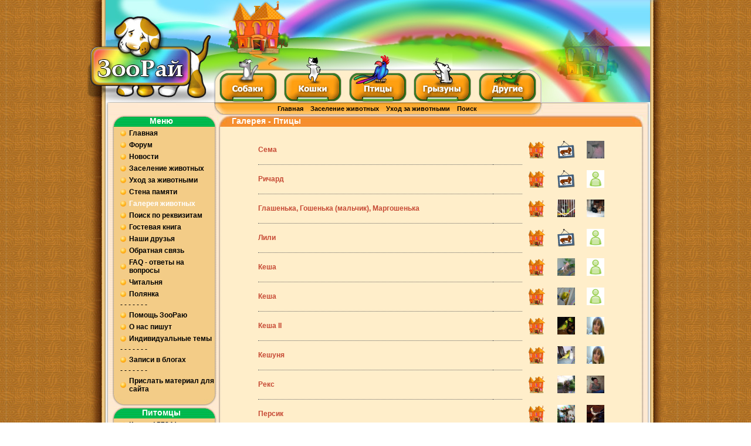

--- FILE ---
content_type: text/html; charset=utf-8
request_url: https://petsparadise.ru/gallery/zoolist/3/12
body_size: 6117
content:
<!DOCTYPE html>
<html xmlns="http://www.w3.org/1999/xhtml" xml:lang="ru-ru" lang="ru-ru" dir="ltr">
<head>
	<meta name="viewport" content="width=device-width, initial-scale=1.0" />
	<meta name="yandex-verification" content="092f75912ee6ff03" />

<meta name="yandex-verification" content="7f0ac1f872a6048a" />
<!-- Yandex.Metrika counter -->
<script src="https://mc.yandex.ru/metrika/watch.js" type="text/javascript"></script>
<script type="text/javascript" >
try {
    var yaCounter135376 = new Ya.Metrika({
        id:135376,
        clickmap:true,
        trackLinks:true,
        accurateTrackBounce:true,
        webvisor:true,
        trackHash:true
    });
} catch(e) { }
</script>
<noscript><div><img src="https://mc.yandex.ru/watch/135376" style="position:absolute; left:-9999px;" alt="" /></div></noscript>
<!-- /Yandex.Metrika counter -->
	<base href="https://petsparadise.ru/gallery/zoolist/3/12" />
	<meta http-equiv="content-type" content="text/html; charset=utf-8" />
	<meta name="keywords" content="Виртуальный РАЙ, виртуальный мемориал, домашние животные, умерла собака, умерла кошка, умер питомец, похоронить собаку, похоронить кошку, кладбище домашних животных,  питомцы, любимцы, мемориал животных, умершее животное, похоронить животное, зоорай, зоо рай, душа у животных, жизнь после смерти, смерть питомца, умер питомец, домашние животные, умерло животное, сохранить воспоминания, увековечить память" />
	<meta name="description" content="У многих из нас были любимые домашние животные, но часто они покидают нас и нам трудно смириться с этой потерей. На данном сайте вы можете поселить своего умершего питомца  и время от времени посещать его." />
	<meta name="generator" content="Joomla! - Open Source Content Management" />
	<title>Галерея животных - Виртуальный рай для животных</title>
	<link href="/templates/zooray/favicon.ico" rel="shortcut icon" type="image/vnd.microsoft.icon" />
	<link href="https://petsparadise.ru/components/com_comprofiler/plugin/templates/cb-pets39/bootstrap.css?v=71dac6ff809f3f7e" rel="stylesheet" type="text/css" />
	<link href="https://petsparadise.ru/components/com_comprofiler/plugin/templates/cb-pets39/fontawesome.css?v=71dac6ff809f3f7e" rel="stylesheet" type="text/css" />
	<link href="https://petsparadise.ru/components/com_comprofiler/plugin/templates/cb-pets39/template.css?v=93abbd03150af96d" rel="stylesheet" type="text/css" />
	<script type="application/json" class="joomla-script-options new">{"csrf.token":"02a3bdaf13512e714e9de270754170cd","system.paths":{"root":"","base":""},"system.keepalive":{"interval":300000,"uri":"\/component\/ajax\/?format=json"}}</script>
	<script src="/media/jui/js/jquery.min.js?51b2f07d1d8a48137dbfe40f09a4ed76" type="text/javascript"></script>
	<script src="/media/jui/js/jquery-noconflict.js?51b2f07d1d8a48137dbfe40f09a4ed76" type="text/javascript"></script>
	<script src="/media/jui/js/jquery-migrate.min.js?51b2f07d1d8a48137dbfe40f09a4ed76" type="text/javascript"></script>
	<script src="/media/jui/js/bootstrap.min.js?51b2f07d1d8a48137dbfe40f09a4ed76" type="text/javascript"></script>
	<script src="/media/system/js/core.js?51b2f07d1d8a48137dbfe40f09a4ed76" type="text/javascript"></script>
	<!--[if lt IE 9]><script src="/media/system/js/polyfill.event.js?51b2f07d1d8a48137dbfe40f09a4ed76" type="text/javascript"></script><![endif]-->
	<script src="/media/system/js/keepalive.js?51b2f07d1d8a48137dbfe40f09a4ed76" type="text/javascript"></script>
	<script type="text/javascript">
jQuery(function($){ initTooltips(); $("body").on("subform-row-add", initTooltips); function initTooltips (event, container) { container = container || document;$(container).find(".hasTooltip").tooltip({"html": true,"container": "body"});} });
	</script>

<!--<link rel="stylesheet" href="/templates/zooray/css/template3.css" type="text/css" />-->
	<link rel="stylesheet" href="/templates/zooray/css/template.css" type="text/css" />

	<link rel="stylesheet" href="/templates/zooray/css/general.css" type="text/css" />

	<!--[if lte IE 6]>
		<link href="/templates/zooray/css/ieonly.css" rel="stylesheet" type="text/css" />
	<![endif]-->
	<!--[if IE 7]>
		<link href="/templates/zooray/css/ie7only.css" rel="stylesheet" type="text/css" />
	<![endif]-->

</head>
<body>

	<div id="outer">

	<div id="side_left">
	<div id="side_left_top"></div>
	
	</div>
	<div id="medium">	
	<div id="inner">
		<div id="header_top">
			<div id="logo_top">
				<a href="/"><img src="/templates/zooray/images/logo.jpg" alt="ЗооРай, Виртуальный рай для животных" border="0" width="928" height="124" /></a>
			</div>
			<div id="header_left">
				<a href="/"><img src="/templates/zooray/images/menu_left.jpg" alt="ЗооРай, Виртуальный рай для животных" border="0" width="194" height="50" /></a>
			</div>
			<div id="header_menu">
				<table class="header_menu" width="539" cellspacing="0px" cellpadding="0" border="0">
				<tbody>
				<tr>
				<td>
				<a href="/index.php?Itemid=27"><img src="/templates/zooray/images/menu_dog.jpg" border="0" width="97" height="50"  onmouseout="this.src='/templates/zooray/images/menu_dog.jpg'" onmouseover="this.src='/templates/zooray/images/menu_dog_.jpg'" alt=""/></a>
				</td>
				<td>
				<img src="/templates/zooray/images/menu_left-09.jpg" width="14" height="50" alt=""/>
				</td>
				<td>
				<a href="/index.php?Itemid=26"><img src="/templates/zooray/images/menu_cat.jpg" border="0" width="96" height="50" onmouseout="this.src='/templates/zooray/images/menu_cat.jpg'" onmouseover="this.src='/templates/zooray/images/menu_cat_.jpg'" alt=""/></a>
				</td>
				<td>
				<img src="/templates/zooray/images/menu_left-11.jpg" width="14" height="50" alt=""/>
				</td>
				<td>
				<a href="/index.php?Itemid=28"><img src="/templates/zooray/images/menu_bird.jpg" border="0" width="97" height="50" onmouseout="this.src='/templates/zooray/images/menu_bird.jpg'" onmouseover="this.src='/templates/zooray/images/menu_bird_.jpg'" alt=""/></a>
				</td>
				<td>
				<img src="/templates/zooray/images/menu_left-13.jpg" width="13" height="50" alt=""/>
				</td>
				<td>
				<a href="/index.php?Itemid=29"><img src="/templates/zooray/images/menu_fish.jpg" border="0" width="97" height="50" onmouseout="this.src='/templates/zooray/images/menu_fish.jpg'" onmouseover="this.src='/templates/zooray/images/menu_fish_.jpg'" alt=""/></a>
				</td>
				<td>
				<img src="/templates/zooray/images/menu_left-15.jpg" width="14" height="50" alt=""/>
				</td>
				<td>
				<a href="/index.php?Itemid=30"><img src="/templates/zooray/images/menu_reptilies.jpg" border="0" width="97" height="50" onmouseout="this.src='/templates/zooray/images/menu_reptilies.jpg'" onmouseover="this.src='/templates/zooray/images/menu_reptilies_.jpg'" alt=""/></a>
				</td>
				</tr>
				</tbody>
				</table>
			</div>
			<div id="header_right">
				<img src="/templates/zooray/images/menu_right.jpg" width="195" height="50" alt=""/>
			</div>
			<div id="header_down">
				
								<div id="topmenu2_left">
				<img src="/templates/zooray/images/top2_left.jpg" border="0" width="202" height="22" alt=""/>
				</div>
				<div id="topmenu2">
				<ul class="nav menu-nav mod-list">
<li class="item-40"><a href="/" >Главная</a></li><li class="item-41"><a href="/addpet" >Заселение животных</a></li><li class="item-42"><a href="/zoolife" >Уход за животными</a></li><li class="item-43"><a href="/zoosearch-sp-1958302536" >Поиск</a></li></ul>

				</div>
				<div id="topmenu2_right">
				<img src="/templates/zooray/images/top2_right.jpg" border="0" width="206" height="22" alt=""/>
				</div>
						
			</div>
		</div><!-- end header -->			



		<div id="user3" class="user3">
		<noscript>
		<p class="red_boldtext">В Вашем браузере отключена поддержка Java-script. Большинство функций сайта будет для Вас недоступно!</p>
		</noscript>
					</div>			
		
		<div class="wrap">&nbsp;</div>


		<div id="contentarea"  >
			<div id="left">
														<div class="moduletable_menu">
							<h3>Меню</h3>
						<ul class="nav menu mod-list">
<li class="item-235 default"><a href="/" >Главная</a></li><li class="item-56"><a href="/forum" >Форум</a></li><li class="item-48"><a href="/news" >Новости</a></li><li class="item-31"><a href="/addpet" >Заселение животных</a></li><li class="item-32"><a href="/zoolife" >Уход за животными</a></li><li class="item-35"><a href="/zoowall" >Стена памяти</a></li><li class="item-36 current active"><a href="/gallery" >Галерея животных</a></li><li class="item-44"><a href="/zoosearch-sp-1958302536" >Поиск по реквизитам</a></li><li class="item-47"><a href="/guestbook" >Гостевая книга</a></li><li class="item-50"><a href="/weblinks" >Наши друзья</a></li><li class="item-37"><a href="/contacts" >Обратная связь</a></li><li class="item-51"><a href="/forum?func=showcat&amp;catid=29" >FAQ - ответы на вопросы</a></li><li class="item-55"><a href="/reading" >Читальня</a></li><li class="item-59"><a href="/zooglade" >Полянка</a></li><li class="item-64 divider"><span class="separator ">- - - - - - -</span>
</li><li class="item-63"><a href="/supportus" >Помощь ЗооРаю</a></li><li class="item-67"><a href="/aboutus" >О нас пишут</a></li><li class="item-335"><a href="/personaltopics" >Индивидуальные темы</a></li><li class="item-237 divider"><span class="separator ">- - - - - - -</span>
</li><li class="item-238"><a href="/userblogs" >Записи в блогах</a></li><li class="item-240 divider"><span class="separator ">- - - - - - -</span>
</li><li class="item-255"><a href="/prislat-material-dlya-sajta" >Прислать материал для сайта </a></li></ul>
		</div>
		<div class="left_bottom">
				<br/>
				</div>
	
								
										<div class="moduletable">
							<h3>Питомцы</h3>
						<ul class="left">

	<li class="left"> <a href="/gallery/zoolist/1">Кошки ( 5784 )</a></li>
	<li class="left"> <a href="/gallery/zoolist/2">Собаки ( 4624 )</a></li>
	<li class="left"> <a href="/gallery/zoolist/3">Птицы ( 527 )</a></li>
	<li class="left"> <a href="/gallery/zoolist/4">Грызуны ( 1622 )</a></li>
	<li class="left"> <a href="/gallery/zoolist/5">Другие ( 386 )</a></li>
	<li class="left"> <a href="/gallery/zoolist/total">Всего ( 12943 )</a></li>
</ul>		</div>
		<div class="left_bottom">
				<br/>
				</div>
	
								
								
										<div class="moduletable cblogin">
							<h3>Авторизация</h3>
						<form action="https://petsparadise.ru/component/comprofiler/login" method="post" id="login-form" class="cbLoginForm">
	<input type="hidden" name="option" value="com_comprofiler" />
	<input type="hidden" name="view" value="login" />
	<input type="hidden" name="op2" value="login" />
	<input type="hidden" name="return" value="B:aHR0cHM6Ly9wZXRzcGFyYWRpc2UucnUvZ2FsbGVyeS96b29saXN0LzMvMTI=" />
	<input type="hidden" name="message" value="1" />
	<input type="hidden" name="loginfrom" value="loginmodule" />
	<input type="hidden" name="cbsecuritym3" value="cbm_1c121eb0_42a802c6_7e60f6628060fc51057284104c4ec8c4" />
						<fieldset class="userdata">
			<p id="form-login-username">
															<label for="modlgn-username"><img src="/modules/mod_cblogin/mod_cblogin/username.png" alt="Имя пользователя или адрес эл.почты" width="25" height="20">
																						Имя пользователя или адрес эл.почты													</label>
													<input id="modlgn-username" type="text" name="username" class="inputbox" size="14" />
			</p>
			<p id="form-login-password">
															<label for="modlgn-passwd"><img src="/modules/mod_cblogin/mod_cblogin/password.png" alt="Пароль" width="25" height="20">
															<span class="cb_template cb_template_cb-pets39">
									<span class="cbModulePasswordIcon " title="Пароль"></span>
								</span>
																						Пароль													</label>
													<input id="modlgn-passwd" type="password" name="passwd" class="inputbox" size="14"  />
			</p>
										<p id="form-login-remember">
					<label for="modlgn-remember">Запомнить меня</label>
					<input id="modlgn-remember" type="checkbox" name="remember" class="inputbox" value="yes" />
				</p>
									<button type="submit" name="Submit" class="button">
													Войти							</button>
					</fieldset>
				<ul id="form-login-links">
							<li id="form-login-forgot">
					<a href="https://petsparadise.ru/component/comprofiler/lostpassword">
																			Забыли данные входа?											</a>
				</li>
										<li id="form-login-register">
					<a href="https://petsparadise.ru/cbregister">
													<span class="cb_template cb_template_cb-pets39">
								<span class="cbModuleRegisterIcon fa fa-edit" title="Регистрация"></span>
							</span>
																			Регистрация											</a>
				</li>
					</ul>
				</form>
<style>#left .cblogin form {margin:0;}</style>
		</div>
		<div class="left_bottom">
				<br/>
				</div>
	
								
				
				
			</div><!-- left -->

			<a name="content"></a>
			
			<div id="wrapper">

						<div id="main">
											<div class="error">

					<div id="system-message-container">
	</div>

				</div>
												
				
														<h1 class="componentheading">Галерея - Птицы</h1>
<br/>






<div class="galleryrow">
<div class="gallerynumbers" style="visibility: hidden;">
<p>221.</p>
</div>
<div class="galleryitems">
<a href="/zoohome/zoohome/9465">Сема</a></div>
<div class="galleryids">
<p style="visibility: hidden;">id 9465</p>
</div>
<div class="galleryicons">
<a href="/zoohome/zoohome/9465"><img class="hasTooltip" src="https://petsparadise.ru/templates/zooray/images/home.gif" border="0" width="30" height="30" title="Страничка питомца" alt="" /></a><a href="/petgallery/gallery/9465"><img class="hasTooltip" src="https://petsparadise.ru/images/animals/gal.gif" border="0" width="30" height="30" title="Посмотреть фотографии питомца" alt="" /></a><a href="/component/comprofiler/userprofile/11427-kristina-i-zhorik?Itemid=36"><img class="hasTooltip" src="https://petsparadise.ru/images/comprofiler/11427_51dcf214dbfe9.jpg" border="0" width="30" height="30" title="Страница владельца питомца (<strong>Кристина и Жорик</strong>)" alt="" /></a></div>
</div>



<div class="clear">
</div>


<div class="galleryrow">
<div class="gallerynumbers" style="visibility: hidden;">
<p>222.</p>
</div>
<div class="galleryitems">
<a href="/zoohome/zoohome/9405">Ричард</a></div>
<div class="galleryids">
<p style="visibility: hidden;">id 9405</p>
</div>
<div class="galleryicons">
<a href="/zoohome/zoohome/9405"><img class="hasTooltip" src="https://petsparadise.ru/templates/zooray/images/home.gif" border="0" width="30" height="30" title="Страничка питомца" alt="" /></a><a href="/petgallery/gallery/9405"><img class="hasTooltip" src="https://petsparadise.ru/images/animals/gal.gif" border="0" width="30" height="30" title="Посмотреть фотографии питомца" alt="" /></a><a href="/component/comprofiler/userprofile/11348-mariya-ovsepyan?Itemid=36"><img class="hasTooltip" src="https://petsparadise.ru/images/comprofiler/nophoto_30.png" border="0" width="30" height="30" title="Страница владельца питомца (<strong>мария овсепян</strong>)" alt="" /></a></div>
</div>



<div class="clear">
</div>


<div class="galleryrow">
<div class="gallerynumbers" style="visibility: hidden;">
<p>223.</p>
</div>
<div class="galleryitems">
<a href="/zoohome/zoohome/5059">Глашенька, Гошенька (мальчик), Маргошенька</a></div>
<div class="galleryids">
<p style="visibility: hidden;">id 5059</p>
</div>
<div class="galleryicons">
<a href="/zoohome/zoohome/5059"><img class="hasTooltip" src="https://petsparadise.ru/templates/zooray/images/home.gif" border="0" width="30" height="30" title="Страничка питомца" alt="" /></a><a href="/petgallery/gallery/5059"><img class="hasTooltip" src="https://petsparadise.ru/images/animals/4574/5059/5059_3.jpg" border="0" width="30" height="30" title="Посмотреть фотографии питомца" alt="" /></a><a href="/component/comprofiler/userprofile/4574-druzhok?Itemid=36"><img class="hasTooltip" src="https://petsparadise.ru/images/comprofiler/4574_49fdb95273b70.gif" border="0" width="30" height="30" title="Страница владельца питомца (<strong>дружок</strong>)" alt="" /></a></div>
</div>



<div class="clear">
</div>


<div class="galleryrow">
<div class="gallerynumbers" style="visibility: hidden;">
<p>224.</p>
</div>
<div class="galleryitems">
<a href="/zoohome/zoohome/9379">Лили</a></div>
<div class="galleryids">
<p style="visibility: hidden;">id 9379</p>
</div>
<div class="galleryicons">
<a href="/zoohome/zoohome/9379"><img class="hasTooltip" src="https://petsparadise.ru/templates/zooray/images/home.gif" border="0" width="30" height="30" title="Страничка питомца" alt="" /></a><a href="/petgallery/gallery/9379"><img class="hasTooltip" src="https://petsparadise.ru/images/animals/gal.gif" border="0" width="30" height="30" title="Посмотреть фотографии питомца" alt="" /></a><a href="/component/comprofiler/userprofile/hippiti?Itemid=36"><img class="hasTooltip" src="https://petsparadise.ru/images/comprofiler/nophoto_30.png" border="0" width="30" height="30" title="Страница владельца питомца (<strong>hippiti</strong>)" alt="" /></a></div>
</div>



<div class="clear">
</div>


<div class="galleryrow">
<div class="gallerynumbers" style="visibility: hidden;">
<p>225.</p>
</div>
<div class="galleryitems">
<a href="/zoohome/zoohome/9361">Кеша</a></div>
<div class="galleryids">
<p style="visibility: hidden;">id 9361</p>
</div>
<div class="galleryicons">
<a href="/zoohome/zoohome/9361"><img class="hasTooltip" src="https://petsparadise.ru/templates/zooray/images/home.gif" border="0" width="30" height="30" title="Страничка питомца" alt="" /></a><a href="/petgallery/gallery/9361"><img class="hasTooltip" src="https://petsparadise.ru/images/animals/280/9361/9361_1.jpg" border="0" width="30" height="30" title="Посмотреть фотографии питомца" alt="" /></a><a href="/component/comprofiler/userprofile/280-masjanja?Itemid=36"><img class="hasTooltip" src="https://petsparadise.ru/images/comprofiler/nophoto_30.png" border="0" width="30" height="30" title="Страница владельца питомца (<strong>Masjanja</strong>)" alt="" /></a></div>
</div>



<div class="clear">
</div>


<div class="galleryrow">
<div class="gallerynumbers" style="visibility: hidden;">
<p>226.</p>
</div>
<div class="galleryitems">
<a href="/zoohome/zoohome/327">Кеша</a></div>
<div class="galleryids">
<p style="visibility: hidden;">id 327</p>
</div>
<div class="galleryicons">
<a href="/zoohome/zoohome/327"><img class="hasTooltip" src="https://petsparadise.ru/templates/zooray/images/home.gif" border="0" width="30" height="30" title="Страничка питомца" alt="" /></a><a href="/petgallery/gallery/327"><img class="hasTooltip" src="https://petsparadise.ru/images/animals/280/327/327_1.jpg" border="0" width="30" height="30" title="Посмотреть фотографии питомца" alt="" /></a><a href="/component/comprofiler/userprofile/280-masjanja?Itemid=36"><img class="hasTooltip" src="https://petsparadise.ru/images/comprofiler/nophoto_30.png" border="0" width="30" height="30" title="Страница владельца питомца (<strong>Masjanja</strong>)" alt="" /></a></div>
</div>



<div class="clear">
</div>


<div class="galleryrow">
<div class="gallerynumbers" style="visibility: hidden;">
<p>227.</p>
</div>
<div class="galleryitems">
<a href="/zoohome/zoohome/9237">Кеша ІІ</a></div>
<div class="galleryids">
<p style="visibility: hidden;">id 9237</p>
</div>
<div class="galleryicons">
<a href="/zoohome/zoohome/9237"><img class="hasTooltip" src="https://petsparadise.ru/templates/zooray/images/home.gif" border="0" width="30" height="30" title="Страничка питомца" alt="" /></a><a href="/petgallery/gallery/9237"><img class="hasTooltip" src="https://petsparadise.ru/images/animals/5003/9237/9237_3.jpg" border="0" width="30" height="30" title="Посмотреть фотографии питомца" alt="" /></a><a href="/component/comprofiler/userprofile/nata73?Itemid=36"><img class="hasTooltip" src="https://petsparadise.ru/images/comprofiler/5003_4f584117210d5.jpg" border="0" width="30" height="30" title="Страница владельца питомца (<strong>nata73</strong>)" alt="" /></a></div>
</div>



<div class="clear">
</div>


<div class="galleryrow">
<div class="gallerynumbers" style="visibility: hidden;">
<p>228.</p>
</div>
<div class="galleryitems">
<a href="/zoohome/zoohome/3449">Кешуня</a></div>
<div class="galleryids">
<p style="visibility: hidden;">id 3449</p>
</div>
<div class="galleryicons">
<a href="/zoohome/zoohome/3449"><img class="hasTooltip" src="https://petsparadise.ru/templates/zooray/images/home.gif" border="0" width="30" height="30" title="Страничка питомца" alt="" /></a><a href="/petgallery/gallery/3449"><img class="hasTooltip" src="https://petsparadise.ru/images/animals/5003/3449/3449_1.jpg" border="0" width="30" height="30" title="Посмотреть фотографии питомца" alt="" /></a><a href="/component/comprofiler/userprofile/nata73?Itemid=36"><img class="hasTooltip" src="https://petsparadise.ru/images/comprofiler/5003_4f584117210d5.jpg" border="0" width="30" height="30" title="Страница владельца питомца (<strong>nata73</strong>)" alt="" /></a></div>
</div>



<div class="clear">
</div>


<div class="galleryrow">
<div class="gallerynumbers" style="visibility: hidden;">
<p>229.</p>
</div>
<div class="galleryitems">
<a href="/zoohome/zoohome/9307">Рекс</a></div>
<div class="galleryids">
<p style="visibility: hidden;">id 9307</p>
</div>
<div class="galleryicons">
<a href="/zoohome/zoohome/9307"><img class="hasTooltip" src="https://petsparadise.ru/templates/zooray/images/home.gif" border="0" width="30" height="30" title="Страничка питомца" alt="" /></a><a href="/petgallery/gallery/9307"><img class="hasTooltip" src="https://petsparadise.ru/images/animals/11256/9307/9307_1.jpg" border="0" width="30" height="30" title="Посмотреть фотографии питомца" alt="" /></a><a href="/component/comprofiler/userprofile/11256-usdofi?Itemid=36"><img class="hasTooltip" src="https://petsparadise.ru/images/comprofiler/11256_517e99185ff1c.jpg" border="0" width="30" height="30" title="Страница владельца питомца (<strong>$ofi</strong>)" alt="" /></a></div>
</div>



<div class="clear">
</div>


<div class="galleryrow">
<div class="gallerynumbers" style="visibility: hidden;">
<p>230.</p>
</div>
<div class="galleryitems">
<a href="/zoohome/zoohome/8888">Персик</a></div>
<div class="galleryids">
<p style="visibility: hidden;">id 8888</p>
</div>
<div class="galleryicons">
<a href="/zoohome/zoohome/8888"><img class="hasTooltip" src="https://petsparadise.ru/templates/zooray/images/home.gif" border="0" width="30" height="30" title="Страничка питомца" alt="" /></a><a href="/petgallery/gallery/8888"><img class="hasTooltip" src="https://petsparadise.ru/images/animals/10880/8888/8888_1.jpg" border="0" width="30" height="30" title="Посмотреть фотографии питомца" alt="" /></a><a href="/component/comprofiler/userprofile/10880-asyunka?Itemid=36"><img class="hasTooltip" src="https://petsparadise.ru/images/comprofiler/10880_517be374dada1.jpg" border="0" width="30" height="30" title="Страница владельца питомца (<strong>Асюнка</strong>)" alt="" /></a></div>
</div>



<div class="clear">
</div>


<div class="galleryrow">
<div class="gallerynumbers" style="visibility: hidden;">
<p>231.</p>
</div>
<div class="galleryitems">
<a href="/zoohome/zoohome/9295">Кирюшенька</a></div>
<div class="galleryids">
<p style="visibility: hidden;">id 9295</p>
</div>
<div class="galleryicons">
<a href="/zoohome/zoohome/9295"><img class="hasTooltip" src="https://petsparadise.ru/templates/zooray/images/home.gif" border="0" width="30" height="30" title="Страничка питомца" alt="" /></a><a href="/petgallery/gallery/9295"><img class="hasTooltip" src="https://petsparadise.ru/images/animals/gal.gif" border="0" width="30" height="30" title="Посмотреть фотографии питомца" alt="" /></a><a href="/component/comprofiler/userprofile/aream2?Itemid=36"><img class="hasTooltip" src="https://petsparadise.ru/images/comprofiler/nophoto_30.png" border="0" width="30" height="30" title="Страница владельца питомца (<strong>aream2</strong>)" alt="" /></a></div>
</div>



<div class="clear">
</div>


<div class="galleryrow">
<div class="gallerynumbers" style="visibility: hidden;">
<p>232.</p>
</div>
<div class="galleryitems">
<a href="/zoohome/zoohome/6140">Ромочка</a></div>
<div class="galleryids">
<p style="visibility: hidden;">id 6140</p>
</div>
<div class="galleryicons">
<a href="/zoohome/zoohome/6140"><img class="hasTooltip" src="https://petsparadise.ru/templates/zooray/images/home.gif" border="0" width="30" height="30" title="Страничка питомца" alt="" /></a><a href="/petgallery/gallery/6140"><img class="hasTooltip" src="https://petsparadise.ru/images/animals/8074/6140/6140_2.jpg" border="0" width="30" height="30" title="Посмотреть фотографии питомца" alt="" /></a><a href="/component/comprofiler/userprofile/8074-5maj2008?Itemid=36"><img class="hasTooltip" src="https://petsparadise.ru/images/comprofiler/gallery/pinkflower.gif" border="0" width="30" height="30" title="Страница владельца питомца (<strong>5maj2008</strong>)" alt="" /></a></div>
</div>



<div class="clear">
</div>


<div class="galleryrow">
<div class="gallerynumbers" style="visibility: hidden;">
<p>233.</p>
</div>
<div class="galleryitems">
<a href="/zoohome/zoohome/5110">РоМашка</a></div>
<div class="galleryids">
<p style="visibility: hidden;">id 5110</p>
</div>
<div class="galleryicons">
<a href="/zoohome/zoohome/5110"><img class="hasTooltip" src="https://petsparadise.ru/templates/zooray/images/home.gif" border="0" width="30" height="30" title="Страничка питомца" alt="" /></a><a href="/petgallery/gallery/5110"><img class="hasTooltip" src="https://petsparadise.ru/images/animals/6890/5110/5110_1.jpg" border="0" width="30" height="30" title="Посмотреть фотографии питомца" alt="" /></a><a href="/component/comprofiler/userprofile/6890-mariwa?Itemid=36"><img class="hasTooltip" src="https://petsparadise.ru/images/comprofiler/nophoto_30.png" border="0" width="30" height="30" title="Страница владельца питомца (<strong>Mariwa</strong>)" alt="" /></a></div>
</div>



<div class="clear">
</div>


<div class="galleryrow">
<div class="gallerynumbers" style="visibility: hidden;">
<p>234.</p>
</div>
<div class="galleryitems">
<a href="/zoohome/zoohome/9243">Гоша</a></div>
<div class="galleryids">
<p style="visibility: hidden;">id 9243</p>
</div>
<div class="galleryicons">
<a href="/zoohome/zoohome/9243"><img class="hasTooltip" src="https://petsparadise.ru/templates/zooray/images/home.gif" border="0" width="30" height="30" title="Страничка питомца" alt="" /></a><a href="/petgallery/gallery/9243"><img class="hasTooltip" src="https://petsparadise.ru/images/animals/11204/9243/9243_1.jpg" border="0" width="30" height="30" title="Посмотреть фотографии питомца" alt="" /></a><a href="/component/comprofiler/userprofile/11204-irina07?Itemid=36"><img class="hasTooltip" src="https://petsparadise.ru/images/comprofiler/gallery/redflower.gif" border="0" width="30" height="30" title="Страница владельца питомца (<strong>Irina07</strong>)" alt="" /></a></div>
</div>



<div class="clear">
</div>


<div class="galleryrow">
<div class="gallerynumbers" style="visibility: hidden;">
<p>235.</p>
</div>
<div class="galleryitems">
<a href="/zoohome/zoohome/9238">х</a></div>
<div class="galleryids">
<p style="visibility: hidden;">id 9238</p>
</div>
<div class="galleryicons">
<a href="/zoohome/zoohome/9238"><img class="hasTooltip" src="https://petsparadise.ru/templates/zooray/images/home.gif" border="0" width="30" height="30" title="Страничка питомца" alt="" /></a><a href="/petgallery/gallery/9238"><img class="hasTooltip" src="https://petsparadise.ru/images/animals/gal.gif" border="0" width="30" height="30" title="Посмотреть фотографии питомца" alt="" /></a><a href="/component/comprofiler/userprofile/nata73?Itemid=36"><img class="hasTooltip" src="https://petsparadise.ru/images/comprofiler/5003_4f584117210d5.jpg" border="0" width="30" height="30" title="Страница владельца питомца (<strong>nata73</strong>)" alt="" /></a></div>
</div>



<div class="clear">
</div>


<div class="galleryrow">
<div class="gallerynumbers" style="visibility: hidden;">
<p>236.</p>
</div>
<div class="galleryitems">
<a href="/zoohome/zoohome/9232">Тоша</a></div>
<div class="galleryids">
<p style="visibility: hidden;">id 9232</p>
</div>
<div class="galleryicons">
<a href="/zoohome/zoohome/9232"><img class="hasTooltip" src="https://petsparadise.ru/templates/zooray/images/home.gif" border="0" width="30" height="30" title="Страничка питомца" alt="" /></a><a href="/petgallery/gallery/9232"><img class="hasTooltip" src="https://petsparadise.ru/images/animals/gal.gif" border="0" width="30" height="30" title="Посмотреть фотографии питомца" alt="" /></a><a href="/component/comprofiler/userprofile/11195-stasyberk?Itemid=36"><img class="hasTooltip" src="https://petsparadise.ru/images/comprofiler/nophoto_30.png" border="0" width="30" height="30" title="Страница владельца питомца (<strong>StasyBerk</strong>)" alt="" /></a></div>
</div>



<div class="clear">
</div>


<div class="galleryrow">
<div class="gallerynumbers" style="visibility: hidden;">
<p>237.</p>
</div>
<div class="galleryitems">
<a href="/zoohome/zoohome/9144">Василий</a></div>
<div class="galleryids">
<p style="visibility: hidden;">id 9144</p>
</div>
<div class="galleryicons">
<a href="/zoohome/zoohome/9144"><img class="hasTooltip" src="https://petsparadise.ru/templates/zooray/images/home.gif" border="0" width="30" height="30" title="Страничка питомца" alt="" /></a><a href="/petgallery/gallery/9144"><img class="hasTooltip" src="https://petsparadise.ru/images/animals/11116/9144/9144_1.jpg" border="0" width="30" height="30" title="Посмотреть фотографии питомца" alt="" /></a><a href="/component/comprofiler/userprofile/11116-stanislav097?Itemid=36"><img class="hasTooltip" src="https://petsparadise.ru/images/comprofiler/11116_512c64cdcc93e.jpg" border="0" width="30" height="30" title="Страница владельца питомца (<strong>Stanislav097</strong>)" alt="" /></a></div>
</div>



<div class="clear">
</div>


<div class="galleryrow">
<div class="gallerynumbers" style="visibility: hidden;">
<p>238.</p>
</div>
<div class="galleryitems">
<a href="/zoohome/zoohome/9019">Руб</a></div>
<div class="galleryids">
<p style="visibility: hidden;">id 9019</p>
</div>
<div class="galleryicons">
<a href="/zoohome/zoohome/9019"><img class="hasTooltip" src="https://petsparadise.ru/templates/zooray/images/home.gif" border="0" width="30" height="30" title="Страничка питомца" alt="" /></a><a href="/petgallery/gallery/9019"><img class="hasTooltip" src="https://petsparadise.ru/images/animals/11004/9019/9019_1.jpg" border="0" width="30" height="30" title="Посмотреть фотографии питомца" alt="" /></a><a href="/component/comprofiler/userprofile/11004-anjie-nevskaya?Itemid=36"><img class="hasTooltip" src="https://petsparadise.ru/images/comprofiler/11004_50ec867631511.jpg" border="0" width="30" height="30" title="Страница владельца питомца (<strong>Anjie Nevskaya</strong>)" alt="" /></a></div>
</div>



<div class="clear">
</div>


<div class="galleryrow">
<div class="gallerynumbers" style="visibility: hidden;">
<p>239.</p>
</div>
<div class="galleryitems">
<a href="/zoohome/zoohome/8986">Кеша</a></div>
<div class="galleryids">
<p style="visibility: hidden;">id 8986</p>
</div>
<div class="galleryicons">
<a href="/zoohome/zoohome/8986"><img class="hasTooltip" src="https://petsparadise.ru/templates/zooray/images/home.gif" border="0" width="30" height="30" title="Страничка питомца" alt="" /></a><a href="/petgallery/gallery/8986"><img class="hasTooltip" src="https://petsparadise.ru/images/animals/10979/8986/8986_1.jpg" border="0" width="30" height="30" title="Посмотреть фотографии питомца" alt="" /></a><a href="/component/comprofiler/userprofile/10979-yanachka?Itemid=36"><img class="hasTooltip" src="https://petsparadise.ru/images/comprofiler/nophoto_30.png" border="0" width="30" height="30" title="Страница владельца питомца (<strong>Yanachka</strong>)" alt="" /></a></div>
</div>



<div class="clear">
</div>


<div class="galleryrow">
<div class="gallerynumbers" style="visibility: hidden;">
<p>240.</p>
</div>
<div class="galleryitems">
<a href="/zoohome/zoohome/8914">Микешка</a></div>
<div class="galleryids">
<p style="visibility: hidden;">id 8914</p>
</div>
<div class="galleryicons">
<a href="/zoohome/zoohome/8914"><img class="hasTooltip" src="https://petsparadise.ru/templates/zooray/images/home.gif" border="0" width="30" height="30" title="Страничка питомца" alt="" /></a><a href="/petgallery/gallery/8914"><img class="hasTooltip" src="https://petsparadise.ru/images/animals/9199/8914/8914_1.jpg" border="0" width="30" height="30" title="Посмотреть фотографии питомца" alt="" /></a><a href="/component/comprofiler/userprofile/9199-m-rishk?Itemid=36"><img class="hasTooltip" src="https://petsparadise.ru/images/comprofiler/9199_4de8e8944c97f.jpg" border="0" width="30" height="30" title="Страница владельца питомца (<strong>M@rishk@</strong>)" alt="" /></a></div>
</div>



<div class="clear">
</div>


<div class="clear"></div>
<br/>
<br/>

<br/>
<p class="counter">Страница 12 из 27</p>
<br/>
<br/>
<br/>
<div class="pagenumbers">
<ul class="pagination">

<li><a title="1" href="/gallery/zoolist/3/1">1</a></li>


<li><a title="2" href="/gallery/zoolist/3/2">2</a></li>


<li><a title="3" href="/gallery/zoolist/3/3">3</a></li>


<li><a title="4" href="/gallery/zoolist/3/4">4</a></li>


<li><a title="5" href="/gallery/zoolist/3/5">5</a></li>


<li><a title="6" href="/gallery/zoolist/3/6">6</a></li>


<li><a title="7" href="/gallery/zoolist/3/7">7</a></li>


<li><a title="8" href="/gallery/zoolist/3/8">8</a></li>


<li><a title="9" href="/gallery/zoolist/3/9">9</a></li>


<li><a title="10" href="/gallery/zoolist/3/10">10</a></li>


<li><a title="11" href="/gallery/zoolist/3/11">11</a></li>



<li><span class="currpage">12</span></li>



<li><a title="13" href="/gallery/zoolist/3/13">13</a></li>


<li><a title="14" href="/gallery/zoolist/3/14">14</a></li>


<li><a title="15" href="/gallery/zoolist/3/15">15</a></li>


<li><a title="16" href="/gallery/zoolist/3/16">16</a></li>


<li><a title="17" href="/gallery/zoolist/3/17">17</a></li>


<li><a title="18" href="/gallery/zoolist/3/18">18</a></li>


<li><a title="19" href="/gallery/zoolist/3/19">19</a></li>


<li><a title="20" href="/gallery/zoolist/3/20">20</a></li>


<li><a title="21" href="/gallery/zoolist/3/21">21</a></li>


<li><a title="22" href="/gallery/zoolist/3/22">22</a></li>


<li><a title="23" href="/gallery/zoolist/3/23">23</a></li>


<li><a title="24" href="/gallery/zoolist/3/24">24</a></li>


<li><a title="25" href="/gallery/zoolist/3/25">25</a></li>


<li><a title="26" href="/gallery/zoolist/3/26">26</a></li>


<li><a title="27" href="/gallery/zoolist/3/27">27</a></li>

</ul>

</div>
					
				
				<div id="main_bottom">
				<br/>
				</div>
								
			</div><!-- end main or main2 or main 3 -->

						
					
			

			<div class="wrap">
			</div>
			</div><!-- wrapper -->
		</div> <!-- contentarea -->
		
				<div id="footer_top"></div>
				
		<div id="footer">
			<p class="syndicate">
				
			</p>
			
			<p>
				&copy; 2006 - 2026 ЗооРай			</p>

			
			<div class="wrap"></div>
			
			
			
		</div><!-- footer -->
	</div> <!-- inner -->
	<div id="side_right">
	<div id="side_right_top"></div>

	</div>
	</div>
	</div><!-- all -->
	<div class="clear"></div>
	<div id="adlinks">
	
	</div>
	<div class="clear"></div>
	<!-- end -->
	
	<!-- for adlinks -->


		<!-- for ga and ya -->
	<div id="outside">
			</div>
	<!-- end -->
	<script src="/templates/zooray/js/template.js" > </script>
</body>
</html>
